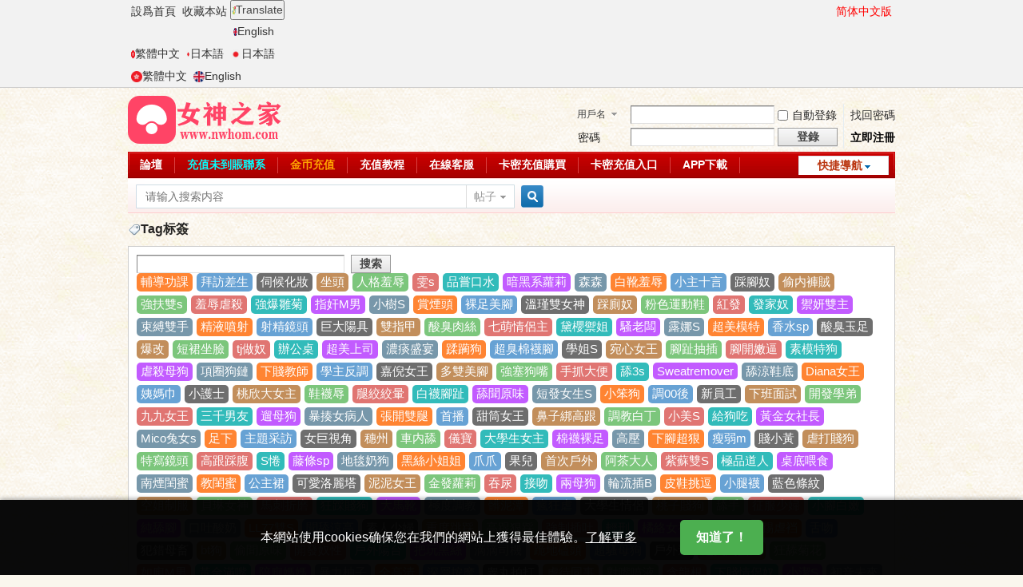

--- FILE ---
content_type: text/html; charset=utf-8
request_url: https://www.nzhom28.com/tag.html
body_size: 11778
content:
<!DOCTYPE html PUBLIC "-//W3C//DTD XHTML 1.0 Transitional//EN" "http://www.w3.org/TR/xhtml1/DTD/xhtml1-transitional.dtd">
<html xmlns="http://www.w3.org/1999/xhtml">
<head>
<meta http-equiv="Content-Type" content="text/html; charset=utf-8" />
<title>Tag标签 - 女神之家论坛</title>
<link href="/tag.html" rel="canonical" /><meta http-equiv="X-UA-Compatible" content="IE=edge,chrome=1" /><meta name="renderer" content="webkit" /><meta name="keywords" content="Tag标签" />
<meta name="description" content="Tag标签 ,女神之家论坛" />
<meta name="generator" content="Discuz! X3.4" />
<meta name="author" content="Discuz! Team and Comsenz UI Team" />
<meta name="copyright" content="2001-2017 Comsenz Inc." />
<meta name="MSSmartTagsPreventParsing" content="True" />
<meta http-equiv="MSThemeCompatible" content="Yes" />
<base href="https://www.nzhom28.com/" /><link rel="stylesheet" type="text/css" href="data/cache/style_1_common.css?hdM" /><link rel="stylesheet" type="text/css" href="data/cache/style_1_misc_tag.css?hdM" /><link rel="stylesheet" id="css_extstyle" type="text/css" href="./template/default/style/t1/style.css" /><script type="text/javascript">var STYLEID = '1', STATICURL = 'static/', IMGDIR = 'static/image/common', VERHASH = 'hdM', charset = 'utf-8', discuz_uid = '0', cookiepre = '1iSY_2132_', cookiedomain = '', cookiepath = '/', showusercard = '1', attackevasive = '0', disallowfloat = 'newthread', creditnotice = '1|威望|,2|金币|,3|贡献|', defaultstyle = './template/default/style/t1', REPORTURL = 'aHR0cHM6Ly93d3cubnpob20yOC5jb20vdGFnLmh0bWw=', SITEURL = 'https://www.nzhom28.com/', JSPATH = 'static/js/', CSSPATH = 'data/cache/style_', DYNAMICURL = '';</script>
<script src="static/js/common.js?hdM" type="text/javascript"></script>
<meta name="application-name" content="女神之家论坛" />
<meta name="msapplication-tooltip" content="女神之家论坛" />
<meta name="msapplication-task" content="name=门户;action-uri=https://www.nzhom28.com/portal.php;icon-uri=https://www.nzhom28.com/static/image/common/portal.ico" /><meta name="msapplication-task" content="name=论坛;action-uri=https://www.nzhom28.com/forum.php;icon-uri=https://www.nzhom28.com/static/image/common/bbs.ico" />
</head>

<body id="nv_misc" class="pg_tag" onkeydown="if(event.keyCode==27) return false;">
<div id="append_parent"></div><div id="ajaxwaitid"></div>
<div id="toptb" class="cl">
<link rel="stylesheet" type="text/css" href="source/plugin/tshuz_sign/static/common.css" /><div class="wp">
<div class="z"><a href="javascript:;"  onclick="setHomepage('https://nzhom30.com/');">设为首页</a><a href="https://nzhom30.com/"  onclick="addFavorite(this.href, '女神之家论坛');return false;">收藏本站</a>

<!-- 如果1的值为1 -->

<div class="domi-floating-button">
  <button id="translateBtn" onclick="showLanguages()"><img src="source/plugin/domi_translate/template/icons/translate.png" width="5" height="10"  />Translate </button>
  <div id="languageList" class="language-list">
        <a href="javascript:translate.changeLanguage('english');" class="ignore"><img src="source/plugin/domi_translate/template/icons/en.png " width="5" height="10" />English</a>
        <a href="javascript:translate.changeLanguage('chinese_traditional');" class="ignore"><img src="source/plugin/domi_translate/template/icons/cht.png"  width="5" height="10" />繁體中文</a>
        <a href="javascript:translate.changeLanguage('japanese');" class="ignore"><img src="source/plugin/domi_translate/template/icons/ja.png"  width="5" height="10" />日本語</a>
    
  </div>
</div>

<script>
  function showLanguages() {
    var languageList = document.getElementById("languageList");
    if (languageList.style.display === "block") {
      languageList.style.display = "none";
    } else {
      languageList.style.display = "block";
    }
  }
  
</script>

 


<p class="translate_line ">
    <a class="ignore" href="javascript:translate.changeLanguage('japanese');"><img src="source/plugin/domi_translate/template/icons/ja.png"  width="14" height="14" />日本語</a>

    <a class="ignore" href="javascript:translate.changeLanguage('chinese_traditional');"><img src="source/plugin/domi_translate/template/icons/cht.png"  width="14" height="14" />繁體中文</a>

    <a class="ignore" href="javascript:translate.changeLanguage('english');"><img src="source/plugin/domi_translate/template/icons/en.png " width="14" height="14" />English</a>

  
</p>
<div id="translate" style="display: none"></div>


</div>
<div class="y">
<a id="switchblind" href="javascript:;" onclick="toggleBlind(this)" title="开启辅助访问" class="switchblind">开启辅助访问</a>

<script type="text/javascript">
    document.write(" <a id=\"StranLink\" style=\"color:red\">繁體中文版</a>");
    var Default_isFT = 1  //Ĭ���Ƿ��壬0-���壬1-����
    var StranIt_Delay = 500 //������ʱ���루�������Ŀ��������ҳ�����������ֳ�����
</script>
<script src="https://www.nzhom28.com/source/plugin/crx_gbtobg/template/js/language.js" type="text/javascript"></script>
</div>
</div>
</div>

<div id="hd">
<div class="wp">
<div class="hdc cl"><h2><a href="./" title="女神之家论坛"><img src="static/image/common/logo.png" alt="女神之家论坛" border="0" /></a></h2><script src="static/js/logging.js?hdM" type="text/javascript"></script>
<form method="post" autocomplete="off" id="lsform" action="member.php?mod=logging&amp;action=login&amp;loginsubmit=yes&amp;infloat=yes&amp;lssubmit=yes" onsubmit="return lsSubmit();">
<div class="fastlg cl">
<span id="return_ls" style="display:none"></span>
<div class="y pns">
<table cellspacing="0" cellpadding="0">
<tr>
<td>
<span class="ftid">
<select name="fastloginfield" id="ls_fastloginfield" width="40" tabindex="900">
<option value="username">用户名</option>
<option value="email">Email</option>
</select>
</span>
<script type="text/javascript">simulateSelect('ls_fastloginfield')</script>
</td>
<td><input type="text" name="username" id="ls_username" autocomplete="off" class="px vm" tabindex="901" /></td>
<td class="fastlg_l"><label for="ls_cookietime"><input type="checkbox" name="cookietime" id="ls_cookietime" class="pc" value="2592000" tabindex="903" />自动登录</label></td>
<td>&nbsp;<a href="javascript:;" onclick="showWindow('login', 'member.php?mod=logging&action=login&viewlostpw=1')">找回密码</a></td>
</tr>
<tr>
<td><label for="ls_password" class="z psw_w">密码</label></td>
<td><input type="password" name="password" id="ls_password" class="px vm" autocomplete="off" tabindex="902" /></td>
<td class="fastlg_l"><button type="submit" class="pn vm" tabindex="904" style="width: 75px;"><em>登录</em></button></td>
<td>&nbsp;<a href="member.php?mod=register" class="xi2 xw1">立即注册</a></td>
</tr>
</table>
<input type="hidden" name="quickforward" value="yes" />
<input type="hidden" name="handlekey" value="ls" />
</div>
</div>
</form>

</div>

<div id="nv">
<a href="javascript:;" id="qmenu" onmouseover="delayShow(this, function () {showMenu({'ctrlid':'qmenu','pos':'34!','ctrlclass':'a','duration':2});showForummenu(0);})">快捷导航</a>
<ul><li id="mn_forum" ><a href="forum.php" hidefocus="true" title="BBS"  >论坛<span>BBS</span></a></li><li id="mn_N4939" ><a href="/thread-5009-1-1.html" hidefocus="true" target="_blank"   style="color: cyan">充值未到账联系</a></li><li id="mn_N0a47" ><a href="plugin.php?id=keke_chongzhi" hidefocus="true" target="_blank"   style="color: orange">金币充值</a></li><li id="mn_N882d" ><a href="/thread-21205-1-1.html" hidefocus="true"  >充值教程</a></li><li id="mn_N73a5" ><a href="https://nv.kfhom.top/js/index.php" hidefocus="true" target="_blank"  >在线客服</a></li><li id="mn_Ne50f" ><a href="https://ss.xhfaka.cc//liebiao/9221B05A20D9AA0A" hidefocus="true"  >卡密充值购买</a></li><li id="mn_N63f2" ><a href="/home.php?mod=spacecp&ac=credit&op=buy" hidefocus="true"  >卡密充值入口</a></li><li id="mn_N2110" ><a href="https://nv.nvapp.top/js/aznvhom.php" hidefocus="true" target="_blank"  >APP下载</a></li></ul>
</div>
<div id="mu" class="cl">
</div><div id="scbar" class="cl">
<form id="scbar_form" method="post" autocomplete="off" onsubmit="searchFocus($('scbar_txt'))" action="search.php?searchsubmit=yes" target="_blank">
<input type="hidden" name="mod" id="scbar_mod" value="search" />
<input type="hidden" name="formhash" value="5fcb2aeb" />
<input type="hidden" name="srchtype" value="title" />
<input type="hidden" name="srhfid" value="0" />
<input type="hidden" name="srhlocality" value="misc::tag" />
<table cellspacing="0" cellpadding="0">
<tr>
<td class="scbar_icon_td"></td>
<td class="scbar_txt_td"><input type="text" name="srchtxt" id="scbar_txt" value="请输入搜索内容" autocomplete="off" x-webkit-speech speech /></td>
<td class="scbar_type_td"><a href="javascript:;" id="scbar_type" class="xg1" onclick="showMenu(this.id)" hidefocus="true">搜索</a></td>
<td class="scbar_btn_td"><button type="submit" name="searchsubmit" id="scbar_btn" sc="1" class="pn pnc" value="true"><strong class="xi2">搜索</strong></button></td>
<td class="scbar_hot_td">
<div id="scbar_hot">
</div>
</td>
</tr>
</table>
</form>
</div>
<ul id="scbar_type_menu" class="p_pop" style="display: none;"><li><a href="javascript:;" rel="forum" class="curtype">帖子</a></li><li><a href="javascript:;" rel="user">用户</a></li></ul>
<script type="text/javascript">
initSearchmenu('scbar', '');
</script>
</div>
</div>

<link rel="stylesheet" type="text/css" href="template/comiis_app/comiis/comiis_flxx/comiis_pcflxx.css" /><div id="superaddition"></div>
		        <style type="text/css">
		        .b1r a#e_view{
					background:transparent url("source/plugin/ck8_view/static/img/cr1.png") no-repeat 0 0;overflow:hidden;background-position:0px 1px;
				}
			    .b2r a#e_view{
					background:transparent url("source/plugin/ck8_view/static/img/cr2.png") no-repeat 0 0;overflow:hidden;background-position:-2px 3px;
				}
				.ck8-tips-bg {
					text-align: inherit;
					font-size: 15px;
					color:#9C27B0;
					background: #fbf6e6;
					padding: 15px 15px;
					border: 2px dashed #f7e5b0;
					margin: 5px;
					border-radius: 5px;
				}
				.ck8-btn {
					height: 28px;
					line-height: 28px;
					padding: 0 12px;
					min-width: 55px;
					display: block;
					font-size: 15px;
					background-color: #f75549;
					color: #f7fafd !important;
					border-radius: 15px;
					text-decoration: none !important;
					float: right;
				}
				.ck8-tips-yd {
					text-align: inherit;
					font-size: 15px;
					line-height: 28px;
					color: #3F51B5;
					background: rgba(174, 229, 249, 0.22);
					padding: 10px 5px;
					border: 2px dashed #dfebf3;
					margin: 5px;
					border-radius: 5px;
				}
				.yds{
					margin-bottom: 10px;
					border-bottom: 1px dashed #bbe2f1;
					padding: 2px 0px;
				}
				</style>
<div id="wp" class="wp">
<div id="ct" class="wp cl">
<h1 class="mt"><img class="vm" src="static/image/common/tag.gif" alt="tag" />Tag标签</h1>
<div class="bm">
<div class="bm_c">
<form method="post" action="misc.php?mod=tag" class="pns">
<input type="text" name="name" class="px vm" size="30" />&nbsp;
<input type="hidden" name="formhash" value="5fcb2aeb">
<input type="hidden" name="plugin_tagseo" value="1">
<button type="submit" class="pn vm"><em>搜索</em></button>
</form>
<div id="yunseo-tags" class="tagseo tagindex">
<a href="/tag-10066.html" rel="tag" title="辅导功课" target="_blank">辅导功课</a><a href="/tag-10065.html" rel="tag" title="拜访差生" target="_blank">拜访差生</a><a href="/tag-10064.html" rel="tag" title="伺候化妆" target="_blank">伺候化妆</a><a href="/tag-10063.html" rel="tag" title="坐头" target="_blank">坐头</a><a href="/tag-10062.html" rel="tag" title="人格羞辱" target="_blank">人格羞辱</a><a href="/tag-10061.html" rel="tag" title="雯s" target="_blank">雯s</a><a href="/tag-10060.html" rel="tag" title="品尝口水" target="_blank">品尝口水</a><a href="/tag-10059.html" rel="tag" title="暗黑系萝莉" target="_blank">暗黑系萝莉</a><a href="/tag-10058.html" rel="tag" title="森森" target="_blank">森森</a><a href="/tag-10057.html" rel="tag" title="白靴羞辱" target="_blank">白靴羞辱</a><a href="/tag-10056.html" rel="tag" title="小主十言" target="_blank">小主十言</a><a href="/tag-10055.html" rel="tag" title="踩脚奴" target="_blank">踩脚奴</a><a href="/tag-10054.html" rel="tag" title="偷内裤贼" target="_blank">偷内裤贼</a><a href="/tag-10053.html" rel="tag" title="强扶双s" target="_blank">强扶双s</a><a href="/tag-10052.html" rel="tag" title="羞辱虐杀" target="_blank">羞辱虐杀</a><a href="/tag-10051.html" rel="tag" title="强爆雏菊" target="_blank">强爆雏菊</a><a href="/tag-10050.html" rel="tag" title="指奸M男" target="_blank">指奸M男</a><a href="/tag-10049.html" rel="tag" title="小树S" target="_blank">小树S</a><a href="/tag-10048.html" rel="tag" title="赏烟头" target="_blank">赏烟头</a><a href="/tag-10047.html" rel="tag" title="裸足美脚" target="_blank">裸足美脚</a><a href="/tag-10046.html" rel="tag" title="温瑾双女神" target="_blank">温瑾双女神</a><a href="/tag-10045.html" rel="tag" title="踩厕奴" target="_blank">踩厕奴</a><a href="/tag-10044.html" rel="tag" title="粉色运动鞋" target="_blank">粉色运动鞋</a><a href="/tag-10043.html" rel="tag" title="红发" target="_blank">红发</a><a href="/tag-10042.html" rel="tag" title="发家奴" target="_blank">发家奴</a><a href="/tag-10041.html" rel="tag" title="御妍双主" target="_blank">御妍双主</a><a href="/tag-10040.html" rel="tag" title="束缚双手" target="_blank">束缚双手</a><a href="/tag-10039.html" rel="tag" title="精液喷射" target="_blank">精液喷射</a><a href="/tag-10038.html" rel="tag" title="射精镜头" target="_blank">射精镜头</a><a href="/tag-10037.html" rel="tag" title="巨大阳具" target="_blank">巨大阳具</a><a href="/tag-10036.html" rel="tag" title="双指甲" target="_blank">双指甲</a><a href="/tag-10035.html" rel="tag" title="酸臭肉丝" target="_blank">酸臭肉丝</a><a href="/tag-10034.html" rel="tag" title="七萌情侣主" target="_blank">七萌情侣主</a><a href="/tag-10033.html" rel="tag" title="黛樱御姐" target="_blank">黛樱御姐</a><a href="/tag-10032.html" rel="tag" title="骚老板" target="_blank">骚老板</a><a href="/tag-10031.html" rel="tag" title="露娜S" target="_blank">露娜S</a><a href="/tag-10030.html" rel="tag" title="超美模特" target="_blank">超美模特</a><a href="/tag-10029.html" rel="tag" title="香水sp" target="_blank">香水sp</a><a href="/tag-10028.html" rel="tag" title="酸臭玉足" target="_blank">酸臭玉足</a><a href="/tag-10027.html" rel="tag" title="爆改" target="_blank">爆改</a><a href="/tag-10026.html" rel="tag" title="短裙坐脸" target="_blank">短裙坐脸</a><a href="/tag-10025.html" rel="tag" title="tj做奴" target="_blank">tj做奴</a><a href="/tag-10024.html" rel="tag" title="办公桌" target="_blank">办公桌</a><a href="/tag-10023.html" rel="tag" title="超美上司" target="_blank">超美上司</a><a href="/tag-10022.html" rel="tag" title="浓痰盛宴" target="_blank">浓痰盛宴</a><a href="/tag-10021.html" rel="tag" title="蹂躏狗" target="_blank">蹂躏狗</a><a href="/tag-10020.html" rel="tag" title="超臭棉袜脚" target="_blank">超臭棉袜脚</a><a href="/tag-10019.html" rel="tag" title="学姐S" target="_blank">学姐S</a><a href="/tag-10018.html" rel="tag" title="宛心女王" target="_blank">宛心女王</a><a href="/tag-10017.html" rel="tag" title="脚趾抽插" target="_blank">脚趾抽插</a><a href="/tag-10016.html" rel="tag" title="脚开嫩逼" target="_blank">脚开嫩逼</a><a href="/tag-10015.html" rel="tag" title="素模特狗" target="_blank">素模特狗</a><a href="/tag-10014.html" rel="tag" title="虐杀母狗" target="_blank">虐杀母狗</a><a href="/tag-10013.html" rel="tag" title="项圈狗链" target="_blank">项圈狗链</a><a href="/tag-10012.html" rel="tag" title="下贱教师" target="_blank">下贱教师</a><a href="/tag-10011.html" rel="tag" title="学主反调" target="_blank">学主反调</a><a href="/tag-10010.html" rel="tag" title="嘉倪女王" target="_blank">嘉倪女王</a><a href="/tag-10009.html" rel="tag" title="多双美脚" target="_blank">多双美脚</a><a href="/tag-10008.html" rel="tag" title="强塞狗嘴" target="_blank">强塞狗嘴</a><a href="/tag-10007.html" rel="tag" title="手抓大便" target="_blank">手抓大便</a><a href="/tag-10006.html" rel="tag" title="舔3s" target="_blank">舔3s</a><a href="/tag-10005.html" rel="tag" title="Sweatremover" target="_blank">Sweatremover</a><a href="/tag-10004.html" rel="tag" title="舔凉鞋底" target="_blank">舔凉鞋底</a><a href="/tag-10003.html" rel="tag" title="Diana女王" target="_blank">Diana女王</a><a href="/tag-10002.html" rel="tag" title="姨妈巾" target="_blank">姨妈巾</a><a href="/tag-10001.html" rel="tag" title="小护士" target="_blank">小护士</a><a href="/tag-10000.html" rel="tag" title="桃欣大女主" target="_blank">桃欣大女主</a><a href="/tag-9999.html" rel="tag" title="鞋袜辱" target="_blank">鞋袜辱</a><a href="/tag-9998.html" rel="tag" title="腿绞绞晕" target="_blank">腿绞绞晕</a><a href="/tag-9997.html" rel="tag" title="白袜脚趾" target="_blank">白袜脚趾</a><a href="/tag-9996.html" rel="tag" title="舔闻原味" target="_blank">舔闻原味</a><a href="/tag-9995.html" rel="tag" title="短发女生S" target="_blank">短发女生S</a><a href="/tag-9994.html" rel="tag" title="小笨狗" target="_blank">小笨狗</a><a href="/tag-9993.html" rel="tag" title="调00后" target="_blank">调00后</a><a href="/tag-9992.html" rel="tag" title="新员工" target="_blank">新员工</a><a href="/tag-9991.html" rel="tag" title="下班面试" target="_blank">下班面试</a><a href="/tag-9990.html" rel="tag" title="开发学弟" target="_blank">开发学弟</a><a href="/tag-9989.html" rel="tag" title="九九女王" target="_blank">九九女王</a><a href="/tag-9988.html" rel="tag" title="三千男友" target="_blank">三千男友</a><a href="/tag-9987.html" rel="tag" title="遛母狗" target="_blank">遛母狗</a><a href="/tag-9986.html" rel="tag" title="暴揍女病人" target="_blank">暴揍女病人</a><a href="/tag-9985.html" rel="tag" title="张开双腿" target="_blank">张开双腿</a><a href="/tag-9984.html" rel="tag" title="首播" target="_blank">首播</a><a href="/tag-9983.html" rel="tag" title="甜筒女王" target="_blank">甜筒女王</a><a href="/tag-9982.html" rel="tag" title="鼻子绑高跟" target="_blank">鼻子绑高跟</a><a href="/tag-9981.html" rel="tag" title="调教白丁" target="_blank">调教白丁</a><a href="/tag-9980.html" rel="tag" title="小美S" target="_blank">小美S</a><a href="/tag-9979.html" rel="tag" title="给狗吃" target="_blank">给狗吃</a><a href="/tag-9978.html" rel="tag" title="黄金女社长" target="_blank">黄金女社长</a><a href="/tag-9977.html" rel="tag" title="Mico兔女s" target="_blank">Mico兔女s</a><a href="/tag-9976.html" rel="tag" title="足下" target="_blank">足下</a><a href="/tag-9975.html" rel="tag" title="主题采访" target="_blank">主题采访</a><a href="/tag-9974.html" rel="tag" title="女巨视角" target="_blank">女巨视角</a><a href="/tag-9973.html" rel="tag" title="穗州" target="_blank">穗州</a><a href="/tag-9972.html" rel="tag" title="车内舔" target="_blank">车内舔</a><a href="/tag-9971.html" rel="tag" title="仪宝" target="_blank">仪宝</a><a href="/tag-9970.html" rel="tag" title="大学生女主" target="_blank">大学生女主</a><a href="/tag-9969.html" rel="tag" title="棉袜裸足" target="_blank">棉袜裸足</a><a href="/tag-9968.html" rel="tag" title="高压" target="_blank">高压</a><a href="/tag-9967.html" rel="tag" title="下脚超狠" target="_blank">下脚超狠</a><a href="/tag-9966.html" rel="tag" title="瘦弱m" target="_blank">瘦弱m</a><a href="/tag-9965.html" rel="tag" title="贱小黄" target="_blank">贱小黄</a><a href="/tag-9964.html" rel="tag" title="虐打贱狗" target="_blank">虐打贱狗</a><a href="/tag-9963.html" rel="tag" title="特写镜头" target="_blank">特写镜头</a><a href="/tag-9962.html" rel="tag" title="高跟踩腹" target="_blank">高跟踩腹</a><a href="/tag-9961.html" rel="tag" title="S惓" target="_blank">S惓</a><a href="/tag-9960.html" rel="tag" title="藤条sp" target="_blank">藤条sp</a><a href="/tag-9959.html" rel="tag" title="地毯奶狗" target="_blank">地毯奶狗</a><a href="/tag-9958.html" rel="tag" title="黑丝小姐姐" target="_blank">黑丝小姐姐</a><a href="/tag-9957.html" rel="tag" title="爪爪" target="_blank">爪爪</a><a href="/tag-9956.html" rel="tag" title="果儿" target="_blank">果儿</a><a href="/tag-9955.html" rel="tag" title="首次户外" target="_blank">首次户外</a><a href="/tag-9954.html" rel="tag" title="阿茶大人" target="_blank">阿茶大人</a><a href="/tag-9953.html" rel="tag" title="紫苏双S" target="_blank">紫苏双S</a><a href="/tag-9952.html" rel="tag" title="极品道人" target="_blank">极品道人</a><a href="/tag-9951.html" rel="tag" title="桌底喂食" target="_blank">桌底喂食</a><a href="/tag-9950.html" rel="tag" title="南烟闺蜜" target="_blank">南烟闺蜜</a><a href="/tag-9949.html" rel="tag" title="教闺蜜" target="_blank">教闺蜜</a><a href="/tag-9948.html" rel="tag" title="公主裙" target="_blank">公主裙</a><a href="/tag-9947.html" rel="tag" title="可爱洛丽塔" target="_blank">可爱洛丽塔</a><a href="/tag-9946.html" rel="tag" title="泥泥女王" target="_blank">泥泥女王</a><a href="/tag-9945.html" rel="tag" title="金发萝莉" target="_blank">金发萝莉</a><a href="/tag-9944.html" rel="tag" title="吞尿" target="_blank">吞尿</a><a href="/tag-9943.html" rel="tag" title="接吻" target="_blank">接吻</a><a href="/tag-9942.html" rel="tag" title="两母狗" target="_blank">两母狗</a><a href="/tag-9941.html" rel="tag" title="轮流插B" target="_blank">轮流插B</a><a href="/tag-9940.html" rel="tag" title="皮鞋挑逗" target="_blank">皮鞋挑逗</a><a href="/tag-9939.html" rel="tag" title="小腿袜" target="_blank">小腿袜</a><a href="/tag-9938.html" rel="tag" title="蓝色条纹" target="_blank">蓝色条纹</a><a href="/tag-9937.html" rel="tag" title="空姐制服" target="_blank">空姐制服</a><a href="/tag-9936.html" rel="tag" title="贝琳女神" target="_blank">贝琳女神</a><a href="/tag-9935.html" rel="tag" title="马刺折磨" target="_blank">马刺折磨</a><a href="/tag-9934.html" rel="tag" title="狂踩贱狗" target="_blank">狂踩贱狗</a><a href="/tag-9933.html" rel="tag" title="大马靴" target="_blank">大马靴</a><a href="/tag-9932.html" rel="tag" title="极度调教" target="_blank">极度调教</a><a href="/tag-9931.html" rel="tag" title="脏泥潭" target="_blank">脏泥潭</a><a href="/tag-9930.html" rel="tag" title="疯狂虐" target="_blank">疯狂虐</a><a href="/tag-9929.html" rel="tag" title="大学生情侣" target="_blank">大学生情侣</a><a href="/tag-9928.html" rel="tag" title="桃子贱狗" target="_blank">桃子贱狗</a><a href="/tag-9927.html" rel="tag" title="舔手" target="_blank">舔手</a><a href="/tag-9926.html" rel="tag" title="征服少妇" target="_blank">征服少妇</a><a href="/tag-9925.html" rel="tag" title="小脚白嫩" target="_blank">小脚白嫩</a><a href="/tag-9924.html" rel="tag" title="纯舔脚" target="_blank">纯舔脚</a><a href="/tag-9923.html" rel="tag" title="口吐酸奶" target="_blank">口吐酸奶</a><a href="/tag-9922.html" rel="tag" title="LL77双S" target="_blank">LL77双S</a><a href="/tag-9921.html" rel="tag" title="闻舔凉高" target="_blank">闻舔凉高</a><a href="/tag-9920.html" rel="tag" title="素人少妇" target="_blank">素人少妇</a><a href="/tag-9919.html" rel="tag" title="重度跳踩" target="_blank">重度跳踩</a><a href="/tag-9918.html" rel="tag" title="高跟狠踩" target="_blank">高跟狠踩</a><a href="/tag-9917.html" rel="tag" title="强制插吐" target="_blank">强制插吐</a><a href="/tag-9916.html" rel="tag" title="轻刑" target="_blank">轻刑</a><a href="/tag-9915.html" rel="tag" title="橘络女神" target="_blank">橘络女神</a><a href="/tag-9914.html" rel="tag" title="踩踏坐垫" target="_blank">踩踏坐垫</a><a href="/tag-9913.html" rel="tag" title="踢虐裆" target="_blank">踢虐裆</a><a href="/tag-9912.html" rel="tag" title="舌吻" target="_blank">舌吻</a><a href="/tag-9911.html" rel="tag" title="犯错母畜" target="_blank">犯错母畜</a><a href="/tag-9910.html" rel="tag" title="bt狗" target="_blank">bt狗</a><a href="/tag-9909.html" rel="tag" title="偷闻原味" target="_blank">偷闻原味</a><a href="/tag-9908.html" rel="tag" title="开发奴性" target="_blank">开发奴性</a><a href="/tag-9907.html" rel="tag" title="户外阳台" target="_blank">户外阳台</a><a href="/tag-9906.html" rel="tag" title="把玩黑丝" target="_blank">把玩黑丝</a><a href="/tag-9905.html" rel="tag" title="滴滴司机" target="_blank">滴滴司机</a><a href="/tag-9904.html" rel="tag" title="跪地磕头" target="_blank">跪地磕头</a><a href="/tag-9903.html" rel="tag" title="超骚母狗" target="_blank">超骚母狗</a><a href="/tag-9902.html" rel="tag" title="户外遛" target="_blank">户外遛</a><a href="/tag-9901.html" rel="tag" title="超美闺蜜犬" target="_blank">超美闺蜜犬</a><a href="/tag-9900.html" rel="tag" title="狂舔菊花" target="_blank">狂舔菊花</a><a href="/tag-9899.html" rel="tag" title="如厕M男" target="_blank">如厕M男</a><a href="/tag-9898.html" rel="tag" title="黄金满嘴" target="_blank">黄金满嘴</a><a href="/tag-9897.html" rel="tag" title="陪厕妈妈" target="_blank">陪厕妈妈</a><a href="/tag-9896.html" rel="tag" title="暴力柚子" target="_blank">暴力柚子</a><a href="/tag-9895.html" rel="tag" title="全高清" target="_blank">全高清</a><a href="/tag-9894.html" rel="tag" title="深层按摩" target="_blank">深层按摩</a><a href="/tag-9893.html" rel="tag" title="睾丸拍打" target="_blank">睾丸拍打</a><a href="/tag-9892.html" rel="tag" title="虐待同事" target="_blank">虐待同事</a><a href="/tag-9891.html" rel="tag" title="对嘴喷液" target="_blank">对嘴喷液</a><a href="/tag-9890.html" rel="tag" title="含龙根" target="_blank">含龙根</a><a href="/tag-9889.html" rel="tag" title="下贱情侣奴" target="_blank">下贱情侣奴</a><a href="/tag-9888.html" rel="tag" title="小洁S" target="_blank">小洁S</a><a href="/tag-9887.html" rel="tag" title="初音未来" target="_blank">初音未来</a><a href="/tag-9886.html" rel="tag" title="超级偶像" target="_blank">超级偶像</a><a href="/tag-9885.html" rel="tag" title="老师狠抽" target="_blank">老师狠抽</a><a href="/tag-9884.html" rel="tag" title="绞杀窒息" target="_blank">绞杀窒息</a><a href="/tag-9883.html" rel="tag" title="超时长" target="_blank">超时长</a><a href="/tag-9882.html" rel="tag" title="素人小朱" target="_blank">素人小朱</a><a href="/tag-9881.html" rel="tag" title="口腔检查" target="_blank">口腔检查</a><a href="/tag-9880.html" rel="tag" title="母畜诱惑" target="_blank">母畜诱惑</a><a href="/tag-9879.html" rel="tag" title="黑丝骑马" target="_blank">黑丝骑马</a><a href="/tag-9878.html" rel="tag" title="白领高跟" target="_blank">白领高跟</a><a href="/tag-9877.html" rel="tag" title="美甲小妹" target="_blank">美甲小妹</a><a href="/tag-9876.html" rel="tag" title="姐姐奴隶" target="_blank">姐姐奴隶</a><a href="/tag-9875.html" rel="tag" title="虐母狗" target="_blank">虐母狗</a><a href="/tag-9874.html" rel="tag" title="当母狗" target="_blank">当母狗</a><a href="/tag-9873.html" rel="tag" title="伊诺双S" target="_blank">伊诺双S</a><a href="/tag-9872.html" rel="tag" title="小舞酱" target="_blank">小舞酱</a><a href="/tag-9871.html" rel="tag" title="小妮女S" target="_blank">小妮女S</a><a href="/tag-9870.html" rel="tag" title="捞马桶" target="_blank">捞马桶</a><a href="/tag-9869.html" rel="tag" title="捆绑女M" target="_blank">捆绑女M</a><a href="/tag-9868.html" rel="tag" title="千洢女王" target="_blank">千洢女王</a><a href="/tag-9867.html" rel="tag" title="比利时" target="_blank">比利时</a></div>
</div>
</div>
</div>
	</div>
<div id="cookieBanner" class="cookie-banner style-x1">
    本网站使用cookies确保您在我们的网站上获得最佳体验。<a href="#">了解更多</a>
    <button onclick="acceptCookies()">知道了！</button>
</div>
<script>
	var banner = document.getElementById('cookieBanner');
	setTimeout(function() {
        banner.classList.add('show');
	}, 500);
    function acceptCookies() {
		banner.classList.remove('show');
		setTimeout(function() {
		    banner.style.display = 'none';
		}, 500);
        var xhr = new XMLHttpRequest();
        xhr.open("GET", "plugin.php?id=df_cookie:action", true);
        xhr.send();
    }
</script><style>#yunseo-tags a:nth-child(9n+1){background-color:#F60;}#yunseo-tags a:nth-child(9n+2){background-color:#428BCA;}#yunseo-tags a:nth-child(9n+3){background-color:#4A4A4A;}#yunseo-tags a:nth-child(9n+4){background-color:#B37333;}#yunseo-tags a:nth-child(9n+5){background-color:#5CB85C;}#yunseo-tags a:nth-child(9n+6){background-color:#D9534F;}#yunseo-tags a:nth-child(9n+7){background-color:#00ABA9;}#yunseo-tags a:nth-child(9n+8){background-color:#B433FF;}#yunseo-tags a:nth-child(9n+9){background-color:#567E95;}.tagseo.usecache{margin:8px 5%;text-align:center;}#yunseo-tags a{border-radius:5px;background-color:#F60;text-decoration:none;display:inline-block;font-size:15px;padding:2px 5px;color:#fff;opacity:0.8;filter:alpha(opacity=80);}.tagseo.usecache a{margin:0px 5px 8px 0px;}.tagseo.list a,.tagseo.subject a,.tagseo.tagitem a,.tagseo.tagindex a{margin:0px 5px 5px 0px;}#yunseo-tags a:hover{-webkit-transition: all .4s ease-in-out;opacity:1;filter:alpha(opacity=100);background:#fff;color:#FF0000;text-decoration: none;}</style><div id="ft" class="wp cl">
<div id="flk" class="y">
<p>
<a href="archiver/" >Archiver</a><span class="pipe">|</span><a href="forum.php?mobile=yes" >手机版</a><span class="pipe">|</span><a href="forum.php?mod=misc&action=showdarkroom" >小黑屋</a><span class="pipe">|</span><strong><a href="https://www.nzhom33.com/" target="_blank">女神之家论坛</a></strong>
( <a href="http://www.miitbeian.gov.cn/" target="_blank">温馨提示：本站内容来源各大站点API采集，本站不会保存、复制或传播任何视频文件，也不对本站上的任何内容负法律责任。  如果本站部分内容侵犯您的版权请告知,大部分都是圈内专业演员表演，很多类似杂技气功等高难度动作，部分错位使用道具或者后期制作的效果，看个精彩而且，剧情等都是前期排练过不是真实的，非专业人士请不要擅自模仿，切记切记</a> )



<script src="source/plugin/domi_translate/template/translate.js" type="text/javascript"></script>
<link rel="stylesheet" type="text/css" href="source/plugin/domi_translate/layui/css/layui.css" />
<script src="source/plugin/domi_translate/layui/layui.js" type="text/javascript"></script>

<script>

    // 将css代码添加到style标签中
    var style = document.createElement('style');
    style.innerHTML = "#translate {display: inline-block;text-align: center;;}.translate_line {max-width: 1200px;margin: 0 auto;display: inline-block;}.translateSelectLanguage{background: #f2f2f2; -webkit-appearance: auto;box-shadow: none;border-radius: 0;border: none;text-align: center;}.ignore img{width: 14px; height: 14px;vertical-align: text-bottom; margin: 0 3px;}.domi-floating-button {position: fixed;bottom: 260px;right: 0;z-index: 9999;}#translateBtn{outline: unset;border: none;height: 28px;line-height: 28px;background: #333;min-width: 90px;color: #fff;padding: 0 12px;}.language-list {display: none;position: absolute;bottom: 28px;right: 0;min-width: 90px;background-color: #333;}.language-list a {display: block;line-height: 28px;margin-bottom: 5px;color: #fff!important;text-decoration: none;}.language-list a:hover {background-color: #4f4f4f}#translateBtn img{width: 14px; height: 14px;vertical-align: text-bottom;margin-right: 3px;}";
    document.head.appendChild(style);
    translate.setUseVersion2(); //设置使用v2.x 版本



    translate.language.setLocal("chinese_traditional"); //设置本地语种（当前网页的语种）。如果不设置，默认自动识别当前网页显示文字的语种。 可填写如 'english'、'chinese_simplified' 等，具体参见文档下方关于此的说明。

    translate.selectLanguageTag.languages = "chinese_traditional,english,chinese_simplified,korean,german,japanese,russian,arabic,turkish,portuguese,thai,french"; //每个语种之间用英文,分割。比如这里设置的是支持英语、简体中文、韩语 的切换。根据后端翻译服务不同，支持的语言也不同。具体支持哪些，可通过 http://api.translate.zvo.cn/doc/language.json.html 获取 （如果您私有部署的，将请求域名换为您自己私有部署的域名）
    // 如果1的值为1，那么就执行translate.setAutoDiscriminateLocalLanguage()，否则就不执行
    if ("1" == 1) {
        translate.setAutoDiscriminateLocalLanguage();	//设置用户第一次用时，自动识别其所在国家的语种进行切换
        //判断缓存中有没有上次使用的语种,则默认后台设置的语种
        if(!translate.storage.get('to')){
            translate.to = "chinese_traditional";
        }
    }

    if ("" != "") {
        var tags = "".split(",");
        for (var i = 0; i < tags.length; i++) {
            translate.ignore.tag.push(tags[i].trim());
        }
    }

    if ("class="s xst",<h2>" != "") {
        var ids = "class="s xst",<h2>".split(",");
        for (var i = 0; i < ids.length; i++) {
            translate.ignore.id.push(ids[i].trim());
        }
    }
    if ("vwmy,listtable_7ree" != "") {
        var classes = "vwmy,listtable_7ree".split(",");
        for (var i = 0; i < classes.length; i++) {
            translate.ignore.class.push(classes[i].trim());
        }
    }

if ("【W.K.T】,W.K.T,pa&pa小主, bar,H.P.L栖心之栈,CzechSexyFeet,Love&boots,Icon,yoyo,vivi,papa,pa&pa小主,Byd,listtable_7ree,app,App,Yapoo,Rita,S,s,M,m,pa&pa,Papa,BYD,H.P.L,DreamGirls,Dream,Girls" != "") {
        var keywords = "【W.K.T】,W.K.T,pa&pa小主, bar,H.P.L栖心之栈,CzechSexyFeet,Love&boots,Icon,yoyo,vivi,papa,pa&pa小主,Byd,listtable_7ree,app,App,Yapoo,Rita,S,s,M,m,pa&pa,Papa,BYD,H.P.L,DreamGirls,Dream,Girls".split(",");
        for (var i = 0; i < keywords.length; i++) {
            translate.ignore.keyword.push(keywords[i].trim());
        }
    }

    const urlParams = new URLSearchParams(window.location.search);
    const subdomain = window.location.hostname.split('.')[0];
    const lang = urlParams.get('lang');
    const subdir = window.location.pathname.split('/')[1];

    const supportedLanguages = {
        'en': 'english',
        'zh': 'chinese_simplified',
        'cht': 'chinese_traditional',
        'ko': 'korean',
        'de': 'german',
        'ja': 'japanese',
        'ru': 'russian',
        'ar': 'arabic',
        'tr': 'turkish',
        'pt': 'portuguese',
        'th': 'thai',
        'fr': 'french'
    };

    const languages = supportedLanguages[subdomain] || supportedLanguages[lang] || supportedLanguages[subdir];

    if (languages) {
        translate.changeLanguage(languages);
    }


    translate.nomenclature.append('chinese_simplified','korean',`
apple=apple
Safari=Safari
简体中文=chinese
极简蓝=bluely
`);
translate.nomenclature.append('chinese_simplified','english',`
简体中文=chinese
极简蓝=bluely
`);

    translate.listener.start();
    translate.execute();//进行翻译
    translate.listener.renderTaskFinish = function (task) {
        console.log('已翻译完成');
    }
    
    
    var now = new Date(); // 获取当前时间
    var time = now.getTime(); // 将当前时间转换为Unix时间戳
    var execute_time = translate.storage.get('execute_time');
   
    //console.log(time); 
    //console.log(execute_time); 
     
    if(time > execute_time && "1" == 1 && 1){
       layui.use(function(){
            var layer = layui.layer; //弹层 示例...
    
            //询问框
            layer.confirm('您是否需要切换您的本地语言？', {
                icon: 3, 
                title:'提示',
                btn: ['是','否'] //按钮
            }, function(){
                layer.msg('正在切换,请稍等...', {icon: 1});
                translate.to = '';
                translate.storage.set('to','')
                translate.setAutoDiscriminateLocalLanguage();
                translate.execute();//进行翻译
                
                time += 1 * 60  * 60 * 1000; // 将时间戳往后延长几个小时
                translate.storage.set('execute_time',time);
            }, function(){
                time += 1 * 60 * 60  * 1000; // 将时间戳往后延长几个小时
                translate.storage.set('execute_time',time);
            });
    
        }); 
    } 
    
    
</script>
<span class="pipe">|</span><a href="data/sitemap.xml" target="_blank" title="网站地图">网站地图</a></p>
<p class="xs0">
GMT+8, 2026-1-20 11:58 PM<span id="debuginfo">
, Processed in 0.538157 second(s), 7 queries
.
</span>
</p>
</div>
<div id="frt">
<p>Powered by <strong><a href="http://www.discuz.net" target="_blank">Discuz!</a></strong> <em>X3.4</em></p>
<p class="xs0">&copy; 2001-2017 <a href="http://www.comsenz.com" target="_blank">Comsenz Inc.</a></p>
</div></div>
<script src="home.php?mod=misc&ac=sendmail&rand=1768924721" type="text/javascript"></script>

<div id="scrolltop">
<span hidefocus="true"><a title="返回顶部" onclick="window.scrollTo('0','0')" class="scrolltopa" ><b>返回顶部</b></a></span>
</div>
<script type="text/javascript">_attachEvent(window, 'scroll', function () { showTopLink(); });checkBlind();</script>
</body>
</html>
